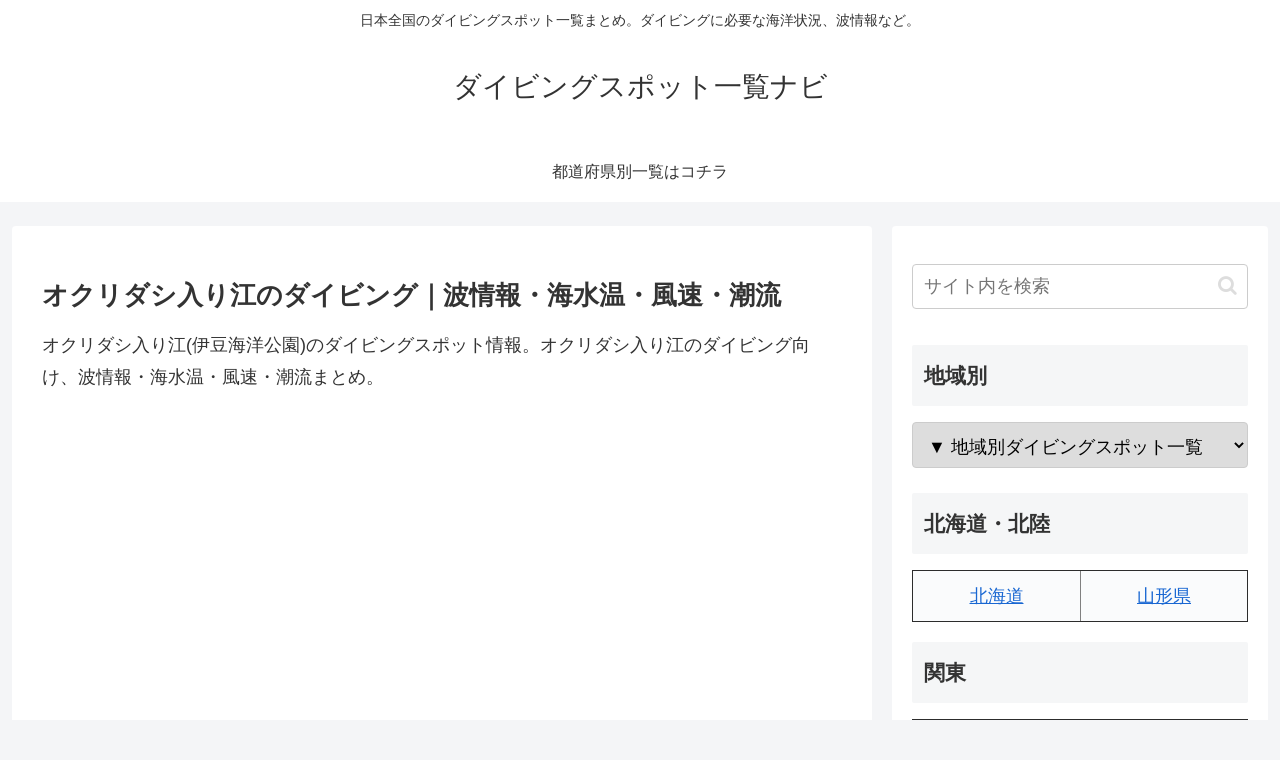

--- FILE ---
content_type: text/html; charset=utf-8
request_url: https://www.google.com/recaptcha/api2/aframe
body_size: 266
content:
<!DOCTYPE HTML><html><head><meta http-equiv="content-type" content="text/html; charset=UTF-8"></head><body><script nonce="PdBq2d2ac72Gkc7pHS1tcA">/** Anti-fraud and anti-abuse applications only. See google.com/recaptcha */ try{var clients={'sodar':'https://pagead2.googlesyndication.com/pagead/sodar?'};window.addEventListener("message",function(a){try{if(a.source===window.parent){var b=JSON.parse(a.data);var c=clients[b['id']];if(c){var d=document.createElement('img');d.src=c+b['params']+'&rc='+(localStorage.getItem("rc::a")?sessionStorage.getItem("rc::b"):"");window.document.body.appendChild(d);sessionStorage.setItem("rc::e",parseInt(sessionStorage.getItem("rc::e")||0)+1);localStorage.setItem("rc::h",'1765583299353');}}}catch(b){}});window.parent.postMessage("_grecaptcha_ready", "*");}catch(b){}</script></body></html>